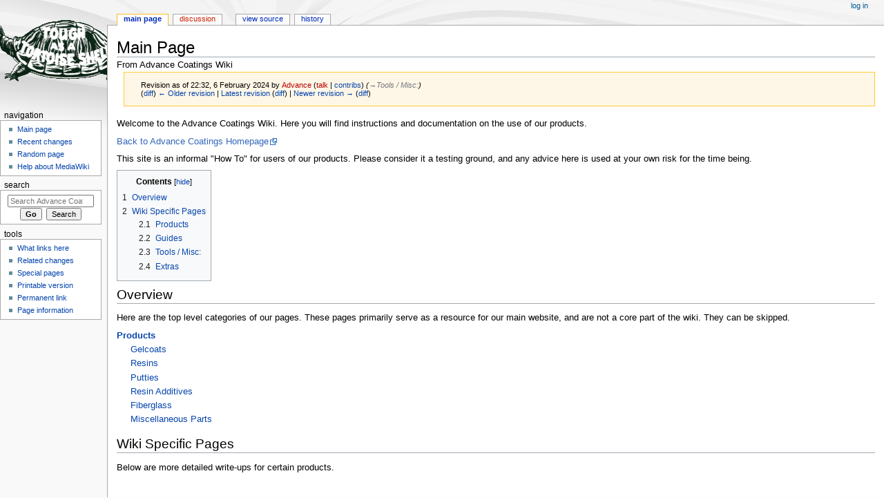

--- FILE ---
content_type: text/html; charset=UTF-8
request_url: https://wiki.advancecoatings.com/index.php?title=Main_Page&oldid=770
body_size: 5843
content:
<!DOCTYPE html>
<html class="client-nojs" lang="en" dir="ltr">
<head>
<meta charset="UTF-8"/>
<title>Advance Coatings Wiki</title>
<script>document.documentElement.className="client-js";RLCONF={"wgBreakFrames":!1,"wgSeparatorTransformTable":["",""],"wgDigitTransformTable":["",""],"wgDefaultDateFormat":"dmy","wgMonthNames":["","January","February","March","April","May","June","July","August","September","October","November","December"],"wgRequestId":"0983550deb9ad2024623d436","wgCSPNonce":!1,"wgCanonicalNamespace":"","wgCanonicalSpecialPageName":!1,"wgNamespaceNumber":0,"wgPageName":"Main_Page","wgTitle":"Main Page","wgCurRevisionId":925,"wgRevisionId":770,"wgArticleId":1,"wgIsArticle":!0,"wgIsRedirect":!1,"wgAction":"view","wgUserName":null,"wgUserGroups":["*"],"wgCategories":[],"wgPageContentLanguage":"en","wgPageContentModel":"wikitext","wgRelevantPageName":"Main_Page","wgRelevantArticleId":1,"wgIsProbablyEditable":!1,"wgRelevantPageIsProbablyEditable":!1,"wgRestrictionEdit":[],"wgRestrictionMove":[],"wgIsMainPage":!0};RLSTATE={"site.styles":"ready","noscript":"ready","user.styles":"ready","user":
"ready","user.options":"loading","mediawiki.toc.styles":"ready","mediawiki.skinning.content.externallinks":"ready","skins.monobook.responsive":"ready"};RLPAGEMODULES=["site","mediawiki.page.startup","mediawiki.page.ready","mediawiki.toc","skins.monobook.mobile"];</script>
<script>(RLQ=window.RLQ||[]).push(function(){mw.loader.implement("user.options@1hzgi",function($,jQuery,require,module){/*@nomin*/mw.user.tokens.set({"patrolToken":"+\\","watchToken":"+\\","csrfToken":"+\\"});
});});</script>
<link rel="stylesheet" href="/load.php?lang=en&amp;modules=mediawiki.skinning.content.externallinks%7Cmediawiki.toc.styles%7Cskins.monobook.responsive&amp;only=styles&amp;skin=monobook"/>
<script async="" src="/load.php?lang=en&amp;modules=startup&amp;only=scripts&amp;raw=1&amp;skin=monobook"></script>
<!--[if lt IE 9]><link rel="stylesheet" href="/skins/MonoBook/resources/screen-desktop.css?d010f" media="screen"/><![endif]-->
<meta name="ResourceLoaderDynamicStyles" content=""/>
<link rel="stylesheet" href="/load.php?lang=en&amp;modules=site.styles&amp;only=styles&amp;skin=monobook"/>
<meta name="generator" content="MediaWiki 1.35.1"/>
<meta name="robots" content="noindex,nofollow"/>
<meta name="viewport" content="width=device-width, initial-scale=1.0, user-scalable=yes, minimum-scale=0.25, maximum-scale=5.0"/>
<link rel="shortcut icon" href="/favicon.ico"/>
<link rel="search" type="application/opensearchdescription+xml" href="/opensearch_desc.php" title="Advance Coatings Wiki (en)"/>
<link rel="EditURI" type="application/rsd+xml" href="http://wiki.advancecoatings.com/api.php?action=rsd"/>
<link rel="license" href="https://creativecommons.org/licenses/by-sa/4.0/"/>
<link rel="alternate" type="application/atom+xml" title="Advance Coatings Wiki Atom feed" href="/index.php?title=Special:RecentChanges&amp;feed=atom"/>
<!--[if lt IE 9]><script src="/resources/lib/html5shiv/html5shiv.js"></script><![endif]-->
</head>
<body class="mediawiki ltr sitedir-ltr mw-hide-empty-elt ns-0 ns-subject page-Main_Page rootpage-Main_Page skin-monobook action-view skin-vector-legacy"><div id="globalWrapper"><div id="column-content"><div id="content" class="mw-body" role="main"><a id="top"></a><div class="mw-indicators mw-body-content">
</div>
<h1 id="firstHeading" class="firstHeading" lang="en">Main Page</h1><div id="bodyContent" class="mw-body-content"><div id="siteSub">From Advance Coatings Wiki</div><div id="contentSub" lang="en" dir="ltr"><div class="mw-revision warningbox"><div id="mw-revision-info">Revision as of 22:32, 6 February 2024 by <a href="/index.php?title=User:Advance&amp;action=edit&amp;redlink=1" class="new mw-userlink" title="User:Advance (page does not exist)"><bdi>Advance</bdi></a> <span class="mw-usertoollinks">(<a href="/index.php?title=User_talk:Advance&amp;action=edit&amp;redlink=1" class="new mw-usertoollinks-talk" title="User talk:Advance (page does not exist)">talk</a> | <a href="/index.php/Special:Contributions/Advance" class="mw-usertoollinks-contribs" title="Special:Contributions/Advance">contribs</a>)</span> <span class="comment">(<span dir="auto"><span class="autocomment"><a href="#Tools_.2F_Misc:">→‎Tools / Misc:</a></span></span>)</span></div><div id="mw-revision-nav">(<a href="/index.php?title=Main_Page&amp;diff=prev&amp;oldid=770" title="Main Page">diff</a>) <a href="/index.php?title=Main_Page&amp;direction=prev&amp;oldid=770" title="Main Page">← Older revision</a> | <a href="/index.php/Main_Page" title="Main Page">Latest revision</a> (<a href="/index.php?title=Main_Page&amp;diff=cur&amp;oldid=770" title="Main Page">diff</a>) | <a href="/index.php?title=Main_Page&amp;direction=next&amp;oldid=770" title="Main Page">Newer revision →</a> (<a href="/index.php?title=Main_Page&amp;diff=next&amp;oldid=770" title="Main Page">diff</a>)</div></div></div><div id="jump-to-nav"></div><a href="#column-one" class="mw-jump-link">Jump to navigation</a><a href="#searchInput" class="mw-jump-link">Jump to search</a><!-- start content --><div id="mw-content-text" lang="en" dir="ltr" class="mw-content-ltr"><div class="mw-parser-output"><p>Welcome to the Advance Coatings Wiki. Here you will find instructions
and documentation on the use of our products. 
</p><p><a rel="nofollow" class="external text" href="https://advancecoatings.com">Back to Advance Coatings Homepage</a>
</p><p>This site is an informal "How To" for users of our products. Please consider
it a testing ground, and any advice here is used at your own risk for the time being.
</p>
<div id="toc" class="toc" role="navigation" aria-labelledby="mw-toc-heading"><input type="checkbox" role="button" id="toctogglecheckbox" class="toctogglecheckbox" style="display:none" /><div class="toctitle" lang="en" dir="ltr"><h2 id="mw-toc-heading">Contents</h2><span class="toctogglespan"><label class="toctogglelabel" for="toctogglecheckbox"></label></span></div>
<ul>
<li class="toclevel-1 tocsection-1"><a href="#Overview"><span class="tocnumber">1</span> <span class="toctext">Overview</span></a></li>
<li class="toclevel-1 tocsection-2"><a href="#Wiki_Specific_Pages"><span class="tocnumber">2</span> <span class="toctext">Wiki Specific Pages</span></a>
<ul>
<li class="toclevel-2 tocsection-3"><a href="#Products"><span class="tocnumber">2.1</span> <span class="toctext">Products</span></a></li>
<li class="toclevel-2 tocsection-4"><a href="#Guides"><span class="tocnumber">2.2</span> <span class="toctext">Guides</span></a></li>
<li class="toclevel-2 tocsection-5"><a href="#Tools_.2F_Misc:"><span class="tocnumber">2.3</span> <span class="toctext">Tools / Misc:</span></a></li>
<li class="toclevel-2 tocsection-6"><a href="#Extras"><span class="tocnumber">2.4</span> <span class="toctext">Extras</span></a></li>
</ul>
</li>
</ul>
</div>

<h2><span class="mw-headline" id="Overview">Overview</span></h2>
<p>Here are the top level categories of our pages. These pages primarily serve as a resource for our main website, and are not a core part of the wiki. They can be skipped.
</p>
<dl><dt><a href="/index.php/Category:Products" title="Category:Products">Products</a></dt>
<dd><a href="/index.php/Category:Gelcoats" title="Category:Gelcoats">Gelcoats</a></dd>
<dd><a href="/index.php/Category:Resins" title="Category:Resins">Resins</a></dd>
<dd><a href="/index.php/Category:Putties" title="Category:Putties">Putties</a></dd>
<dd><a href="/index.php/Category:ResinAdditives" title="Category:ResinAdditives">Resin Additives</a></dd>
<dd><a href="/index.php/Fiberglass" title="Fiberglass">Fiberglass</a></dd>
<dd><a href="/index.php/Category:MiscellaneousParts" title="Category:MiscellaneousParts">Miscellaneous Parts</a></dd></dl>
<h2><span class="mw-headline" id="Wiki_Specific_Pages">Wiki Specific Pages</span></h2>
<p>Below are more detailed write-ups for certain products.
</p><p><br />
</p><p><a href="/index.php/Safety" title="Safety">Safety</a> - Read this page first.
</p>
<h3><span class="mw-headline" id="Products">Products</span></h3>
<p><a href="/index.php/Aliphatic_Urethane" title="Aliphatic Urethane">Aliphatic Urethane</a> - A general purpose finish coating.
</p><p><a href="/index.php/Epoxy" title="Epoxy">Epoxy</a> - A highly reactive mixture that forms a strong coat.
</p><p><a href="/index.php/Fiberglass" title="Fiberglass">Fiberglass</a> - Different types and sold by the roll.
</p><p><a href="/index.php/Hull_and_Deck_Putty" title="Hull and Deck Putty">Hull and Deck Putty</a> - A multipurpose polyester adhesive putty.
</p>
<h3><span class="mw-headline" id="Guides">Guides</span></h3>
<p><a href="/index.php/Application_Notes" title="Application Notes">Application Notes</a> - Instructions on using our products, with real life examples.
</p><p><a href="/index.php?title=Catalyst_Chart&amp;action=edit&amp;redlink=1" class="new" title="Catalyst Chart (page does not exist)">Catalyst Chart</a> - Example amounts of Catalyst to add to Polyester Resin.
</p><p><a href="/index.php/Hand_Lay_Up_Guide" title="Hand Lay Up Guide">Hand Lay Up Guide</a> - Tips for Fiberglass Application
</p><p><a href="/index.php/Mold_Making" title="Mold Making">Mold Making</a>
</p>
<h3><span id="Tools_/_Misc:"></span><span class="mw-headline" id="Tools_.2F_Misc:">Tools / Misc:</span></h3>
<p><a href="/index.php/Acetone" title="Acetone">Acetone</a> - A general purpose solvent, for cleaning uncured resins from tools or workspaces.
</p><p><a href="/index.php/Catalyst_Measuring_Syringes" title="Catalyst Measuring Syringes">Catalyst Measuring Syringes</a> - Useful for when working with small amounts of resin.
</p><p><a href="/index.php/Foam_Cutter" title="Foam Cutter">Foam Cutter</a> - An easy to make tool to cut styrofoam.
</p><p><a href="/index.php/Methyl_Ethyl_Ketone_Peroxide" title="Methyl Ethyl Ketone Peroxide">Methyl Ethyl Ketone Peroxide</a> - A Hardener/Catalyst for resins.
</p><p><a href="/index.php/Mold_Release" title="Mold Release">Mold Release</a> - Wax or Polyvinyl Alcohol.
</p><p><a href="/index.php/Nap_Roller" title="Nap Roller">Nap Roller</a>
</p>
<h3><span class="mw-headline" id="Extras">Extras</span></h3>
<p><a href="/index.php/Gallery" title="Gallery">Gallery</a> - Image Gallery
</p><p><a href="/index.php/SEM_Images" title="SEM Images">SEM Images</a> - Scanning Electron Microscope images of Advance Coatings products.
</p>
<!-- 
NewPP limit report
Cached time: 20260125111923
Cache expiry: 86400
Dynamic content: false
Complications: []
CPU time usage: 0.005 seconds
Real time usage: 0.006 seconds
Preprocessor visited node count: 40/1000000
Post‐expand include size: 0/2097152 bytes
Template argument size: 0/2097152 bytes
Highest expansion depth: 2/40
Expensive parser function count: 0/100
Unstrip recursion depth: 0/20
Unstrip post‐expand size: 0/5000000 bytes
-->
<!--
Transclusion expansion time report (%,ms,calls,template)
100.00%    0.000      1 -total
-->
</div></div><div class="printfooter">
Retrieved from "<a dir="ltr" href="http://wiki.advancecoatings.com/index.php?title=Main_Page&amp;oldid=770">http://wiki.advancecoatings.com/index.php?title=Main_Page&amp;oldid=770</a>"</div>
<div id="catlinks" class="catlinks catlinks-allhidden" data-mw="interface"></div><!-- end content --><div class="visualClear"></div></div></div><div class="visualClear"></div></div><div id="column-one" lang="en" dir="ltr"><h2>Navigation menu</h2><div role="navigation" class="portlet" id="p-cactions" aria-labelledby="p-cactions-label"><h3 id="p-cactions-label" lang="en" dir="ltr">Page actions</h3><div class="pBody"><ul lang="en" dir="ltr"><li id="ca-nstab-main" class="selected"><a href="/index.php/Main_Page" title="View the content page [c]" accesskey="c">Main page</a></li><li id="ca-talk" class="new"><a href="/index.php?title=Talk:Main_Page&amp;action=edit&amp;redlink=1" rel="discussion" title="Discussion about the content page (page does not exist) [t]" accesskey="t">Discussion</a></li><li id="ca-viewsource"><a href="/index.php?title=Main_Page&amp;action=edit&amp;oldid=770" title="This page is protected.&#10;You can view its source [e]" accesskey="e">View source</a></li><li id="ca-history"><a href="/index.php?title=Main_Page&amp;action=history" title="Past revisions of this page [h]" accesskey="h">History</a></li></ul></div></div><div role="navigation" class="portlet" id="p-cactions-mobile" aria-labelledby="p-cactions-mobile-label"><h3 id="p-cactions-mobile-label" lang="en" dir="ltr">Page actions</h3><div class="pBody"><ul lang="en" dir="ltr"><li id="ca-nstab-main-mobile" class="selected"><a href="/index.php/Main_Page" title="Main page">Main page</a></li><li id="ca-talk-mobile" class="new"><a href="/index.php?title=Talk:Main_Page&amp;action=edit&amp;redlink=1" rel="discussion" title=" (page does not exist)">Discussion</a></li><li id="ca-more"><a href="#p-cactions">More</a></li><li id="ca-tools"><a href="#p-tb" title="Tools">Tools</a></li><li id="ca-languages"><a href="#p-lang" title="In other languages">In other languages</a></li></ul></div></div><div role="navigation" class="portlet" id="p-personal" aria-labelledby="p-personal-label"><h3 id="p-personal-label" lang="en" dir="ltr">Personal tools</h3><div class="pBody"><ul lang="en" dir="ltr"><li id="pt-login"><a href="/index.php?title=Special:UserLogin&amp;returnto=Main+Page&amp;returntoquery=oldid%3D770" title="You are encouraged to log in; however, it is not mandatory [o]" accesskey="o">Log in</a></li></ul></div></div><div class="portlet" id="p-logo" role="banner"><a href="/index.php/Main_Page" class="mw-wiki-logo" title="Visit the main page"></a></div><div id="sidebar"><div role="navigation" class="portlet generated-sidebar" id="p-navigation" aria-labelledby="p-navigation-label"><h3 id="p-navigation-label" lang="en" dir="ltr">Navigation</h3><div class="pBody"><ul lang="en" dir="ltr"><li id="n-mainpage-description"><a href="/index.php/Main_Page" title="Visit the main page [z]" accesskey="z">Main page</a></li><li id="n-recentchanges"><a href="/index.php/Special:RecentChanges" title="A list of recent changes in the wiki [r]" accesskey="r">Recent changes</a></li><li id="n-randompage"><a href="/index.php/Special:Random" title="Load a random page [x]" accesskey="x">Random page</a></li><li id="n-help-mediawiki"><a href="https://www.mediawiki.org/wiki/Special:MyLanguage/Help:Contents">Help about MediaWiki</a></li></ul></div></div><div role="search" class="portlet" id="p-search"><h3 id="p-search-label" lang="en" dir="ltr"><label for="searchInput">Search</label></h3><div class="pBody" id="searchBody"><form action="/index.php" id="searchform"><input type="hidden" value="Special:Search" name="title"/><input type="search" name="search" placeholder="Search Advance Coatings Wiki" title="Search Advance Coatings Wiki [f]" accesskey="f" id="searchInput"/><input type="submit" name="go" value="Go" title="Go to a page with this exact name if it exists" id="searchGoButton" class="searchButton"/>  <input type="submit" name="fulltext" value="Search" title="Search the pages for this text" id="mw-searchButton" class="searchButton"/></form></div></div><div role="navigation" class="portlet" id="p-tb" aria-labelledby="p-tb-label"><h3 id="p-tb-label" lang="en" dir="ltr">Tools</h3><div class="pBody"><ul lang="en" dir="ltr"><li id="t-whatlinkshere"><a href="/index.php/Special:WhatLinksHere/Main_Page" title="A list of all wiki pages that link here [j]" accesskey="j">What links here</a></li><li id="t-recentchangeslinked"><a href="/index.php/Special:RecentChangesLinked/Main_Page" rel="nofollow" title="Recent changes in pages linked from this page [k]" accesskey="k">Related changes</a></li><li id="t-specialpages"><a href="/index.php/Special:SpecialPages" title="A list of all special pages [q]" accesskey="q">Special pages</a></li><li id="t-print"><a href="javascript:print();" rel="alternate" title="Printable version of this page [p]" accesskey="p">Printable version</a></li><li id="t-permalink"><a href="/index.php?title=Main_Page&amp;oldid=770" title="Permanent link to this revision of the page">Permanent link</a></li><li id="t-info"><a href="/index.php?title=Main_Page&amp;action=info" title="More information about this page">Page information</a></li></ul></div></div></div><a href="#sidebar" title="navigation" class="menu-toggle" id="sidebar-toggle"></a><a href="#p-personal" title="user tools" class="menu-toggle" id="p-personal-toggle"></a><a href="#globalWrapper" title="back to top" class="menu-toggle" id="globalWrapper-toggle"></a></div><!-- end of the left (by default at least) column --><div class="visualClear"></div><div id="footer" class="mw-footer" role="contentinfo" lang="en" dir="ltr"><div id="f-copyrightico" class="footer-icons"><a href="https://creativecommons.org/licenses/by-sa/4.0/"><img src="/resources/assets/licenses/cc-by-sa.png" alt="Creative Commons Attribution-ShareAlike" width="88" height="31" loading="lazy"/></a></div><div id="f-poweredbyico" class="footer-icons"><a href="https://www.mediawiki.org/"><img src="/resources/assets/poweredby_mediawiki_88x31.png" alt="Powered by MediaWiki" srcset="/resources/assets/poweredby_mediawiki_132x47.png 1.5x, /resources/assets/poweredby_mediawiki_176x62.png 2x" width="88" height="31" loading="lazy"/></a></div><ul id="f-list"><li id="lastmod"> This page was last edited on 18 September 2025, at 02:37.</li><li id="copyright">Content is available under <a class="external" rel="nofollow" href="https://creativecommons.org/licenses/by-sa/4.0/">Creative Commons Attribution-ShareAlike</a> unless otherwise noted.</li><li id="privacy"><a href="/index.php/Advance_Coatings_Wiki:Privacy_policy" title="Advance Coatings Wiki:Privacy policy">Privacy policy</a></li><li id="about"><a href="/index.php/Advance_Coatings_Wiki:About" title="Advance Coatings Wiki:About">About Advance Coatings Wiki</a></li><li id="disclaimer"><a href="/index.php/Advance_Coatings_Wiki:General_disclaimer" title="Advance Coatings Wiki:General disclaimer">Disclaimers</a></li></ul></div></div>
<script>(RLQ=window.RLQ||[]).push(function(){mw.config.set({"wgPageParseReport":{"limitreport":{"cputime":"0.005","walltime":"0.006","ppvisitednodes":{"value":40,"limit":1000000},"postexpandincludesize":{"value":0,"limit":2097152},"templateargumentsize":{"value":0,"limit":2097152},"expansiondepth":{"value":2,"limit":40},"expensivefunctioncount":{"value":0,"limit":100},"unstrip-depth":{"value":0,"limit":20},"unstrip-size":{"value":0,"limit":5000000},"timingprofile":["100.00%    0.000      1 -total"]},"cachereport":{"timestamp":"20260125111923","ttl":86400,"transientcontent":false}}});mw.config.set({"wgBackendResponseTime":53});});</script></body></html>